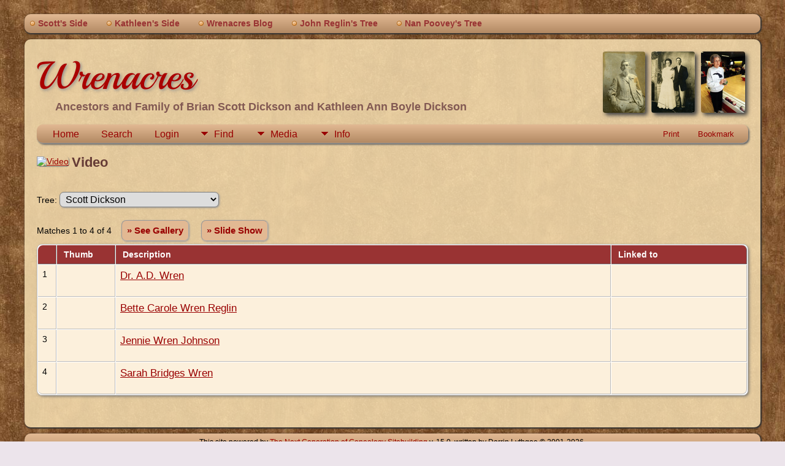

--- FILE ---
content_type: text/html;charset=UTF-8
request_url: https://wrenacres.com/genealogy/showalbum.php?albumID=4
body_size: 4031
content:
<!DOCTYPE html PUBLIC "-//W3C//DTD XHTML 1.0 Transitional//EN">

<html lang="en" xmlns="http://www.w3.org/1999/xhtml">
<head>
<title>Albums: Video: Our Family History</title>
<meta name="Keywords" content="" />
<meta name="Description" content="Albums: Video: Our Family History" />
<meta http-equiv="Content-type" content="text/html; charset=UTF-8" />
<meta name="viewport" content="width=device-width, initial-scale=1" />
<link rel="shortcut icon" href="img/public/favicon.ico" />
<link rel="mask-icon" href="img/public/safari-pinned-tab.svg" color="#5bbad5" />
<meta name="msapplication-config" content="img/public/browserconfig.xml" />
<meta name="msapplication-TileColor" content="#ffffff" />
<meta name="msapplication-TileImage" content="img/public/ms-icon-144x144.png" />
<meta name="theme-color" content="#ffffff" />
<link href="css/genstyle.css?v=15.0" rel="stylesheet" type="text/css" />
<link href="templates/template14/css/tngtabs2.css" rel="stylesheet" type="text/css" />
<link href="templates/template14/css/templatestyle.css?v=15.0" rel="stylesheet" type="text/css" />
<script src="https://code.jquery.com/jquery-3.4.1.min.js" type="text/javascript" integrity="sha384-vk5WoKIaW/vJyUAd9n/wmopsmNhiy+L2Z+SBxGYnUkunIxVxAv/UtMOhba/xskxh" crossorigin="anonymous"></script>
<script src="https://code.jquery.com/ui/1.12.1/jquery-ui.min.js" type="text/javascript" integrity="sha256-VazP97ZCwtekAsvgPBSUwPFKdrwD3unUfSGVYrahUqU=" crossorigin="anonymous"></script>
<script type="text/javascript" src="js/net.js"></script>
<link href="templates/template14/css/mytngstyle.css?v=15.0" rel="stylesheet" type="text/css" />
<script type="text/javascript" src="js/tngmenuhover2.js"></script>
<script type="text/javascript">
// <![CDATA[
var tnglitbox;
var share = 0;
var closeimg = "img/tng_close.gif";
var smallimage_url = 'ajx_smallimage.php?';
var cmstngpath='';
var loadingmsg = 'Loading...';
var expand_msg = "Expand";
var collapse_msg = "Collapse";
//]]>
</script>
<link rel="alternate" type="application/rss+xml" title="RSS" href="tngrss.php" />

<!-- Google tag (gtag.js) -->
<script async src="https://www.googletagmanager.com/gtag/js?id=G-CEECSTH4EN"></script>
<script>
  window.dataLayer = window.dataLayer || [];
  function gtag(){dataLayer.push(arguments);}
  gtag('js', new Date());

  gtag('config', 'G-CEECSTH4EN');
</script>
<!-- The Next Generation of Genealogy Sitebuilding, v.15.0 (6 February 2025), Written by Darrin Lythgoe, 2001-2026 -->
</head>

<body id="bodytop" class="showalbum">
<div id="art-main">
    <div class="cleared reset-box"></div>
	<div class="art-nav">
		<div class="art-nav-l"></div>
		<div class="art-nav-r"></div>
	<div class="art-nav-outer">
	<div class="art-nav-wrapper">
	<div class="art-nav-inner">
		<ul class="art-hmenu">
			<li>
				<a href="pedigree.php?personID=I1&amp;tree=bsd"><span class="l"></span><span class="r"></span><span class="t">Scott's Side</span></a>
			</li>
			<li>
				<a href="pedigree.php?personID=I1106&amp;tree=bsd"><span class="l"></span><span class="r"></span><span class="t">Kathleen's Side</span></a>
			</li>
<li><a href="https://wrenacres.wordpress.com" title="Wrenacres Blog"><span class="l"></span><span class="r"></span><span class="t">Wrenacres Blog</span></a></li>
<li><a href="https://wrenacres.com/genealogy/pedigree.php?personID=I1&tree=reglin" title="John Reglin's Tree"><span class="l"></span><span class="r"></span><span class="t">John Reglin's Tree</span></a></li>
<li><a href="https://wrenacres.com/genealogy/pedigree.php?personID=I1398&tree=reglin" title="Nan Poovey's Tree"><span class="l"></span><span class="r"></span><span class="t">Nan Poovey's Tree</span></a></li>
		</ul>
	</div>
	</div>
	</div>
	</div>
	<div class="cleared reset-box"></div>
	<div class="art-sheet">
	        <div class="art-sheet-cc"></div>
	        <div class="art-sheet-body">
	            <div class="art-content-layout">
	                <div class="art-content-layout-row">
	                    <div class="art-layout-cell art-content">
							<div class="art-post">
							    <div class="art-post-body">
									<img alt="" class="rounded4 vignette" height="100" src="templates/template14/img/boyle-0050-f-v00-AlmaBowling-2-tng.jpg" />
									<img alt="" class="rounded4 vignette" height="100" src="templates/template14/img/dickson-1283-f-v03-tng.jpg" />
									<img alt="" class="rounded4 vignette" height="100" src="templates/template14/img/cason-0002-f-v01-mht-001-Cason-JH-crop-tng.jpg" />
									<h1 class="site-head"><a href="index.php">Wrenacres</a></h1>
									<h3 class="subheader">Ancestors and Family of Brian Scott Dickson and Kathleen Ann Boyle Dickson
</h3>
<div class="menucontainer">
<div class="innercontainer">
<div style="display:inline-flex"><div class="icons">
<a href="index.php"    title="Home" class="tngsmallicon" id="home-smicon">Home</a>
<a href="searchform.php" onclick="return openSearch();"   title="Search" class="tngsmallicon" id="search-smicon">Search</a>
<a href="#" onclick="return openLogin('ajx_login.php?p=');"   title="Login" class="tngsmallicon" id="log-smicon">Login</a>

</div>
<ul class="tngdd" id="tngdd">
<li><a href="#" class="menulink">Find</a>
<ul>
<li><a href="surnames.php"><div class="menu-label" style="padding-left:3px;">Surnames</div></a></li>
<li><a href="firstnames.php"><div class="menu-label" style="padding-left:3px;">First Names</div></a></li>
<li><a href="searchform.php"><div class="menu-label" style="padding-left:3px;">Search People</div></a></li>
<li><a href="famsearchform.php"><div class="menu-label" style="padding-left:3px;">Search Families</div></a></li>
<li><a href="searchsite.php"><div class="menu-label" style="padding-left:3px;">Search Site</div></a></li>
<li><a href="whatsnew.php"><div class="menu-label" style="padding-left:3px;">What's New</div></a></li>
<li><a href="mostwanted.php"><div class="menu-label" style="padding-left:3px;">Most Wanted</div></a></li>
<li><a href="reports.php"><div class="menu-label" style="padding-left:3px;">Reports</div></a></li>
<li><a href="anniversaries.php"><div class="menu-label" style="padding-left:3px;">Dates</div></a></li>
<li><a href="calendar.php?m=01"><div class="menu-label" style="padding-left:3px;">Calendar</div></a></li>
<li><a href="cemeteries.php"><div class="menu-label" style="padding-left:3px;">Cemeteries</div></a></li>
</ul>
</li>
<li><a href="#" class="menulink">Media</a>
<ul>
<li><a href="browsemedia.php?mediatypeID=photos"><div class="menu-label" style="padding-left:3px;">Photos</div></a></li>
<li><a href="browsemedia.php?mediatypeID=documents"><div class="menu-label" style="padding-left:3px;">Documents</div></a></li>
<li><a href="browsemedia.php?mediatypeID=headstones"><div class="menu-label" style="padding-left:3px;">Headstones</div></a></li>
<li><a href="browsemedia.php?mediatypeID=histories"><div class="menu-label" style="padding-left:3px;">Histories</div></a></li>
<li><a href="browsemedia.php?mediatypeID=recordings"><div class="menu-label" style="padding-left:3px;">Recordings</div></a></li>
<li><a href="browsemedia.php?mediatypeID=videos"><div class="menu-label" style="padding-left:3px;">Videos</div></a></li>
<li><a href="browsealbums.php"><div class="menu-label" style="padding-left:3px;">Albums</div></a></li>
<li><a href="browsemedia.php"><div class="menu-label" style="padding-left:3px;">All Media</div></a></li>
</ul>
</li>
<li><a href="#" class="menulink">Info</a>
<ul>
<li><a href="statistics.php"><div class="menu-label" style="padding-left:3px;">Statistics</div></a></li>
<li><a href="places.php"><div class="menu-label" style="padding-left:3px;">Places</div></a></li>
<li><a href="browsetrees.php"><div class="menu-label" style="padding-left:3px;">Trees</div></a></li>
<li><a href="browsebranches.php"><div class="menu-label" style="padding-left:3px;">Branches</div></a></li>
<li><a href="browsenotes.php"><div class="menu-label" style="padding-left:3px;">Notes</div></a></li>
<li><a href="browsesources.php"><div class="menu-label" style="padding-left:3px;">Sources</div></a></li>
<li><a href="browserepos.php"><div class="menu-label" style="padding-left:3px;">Repositories</div></a></li>
<li><a href="browse_dna_tests.php"><div class="menu-label" style="padding-left:3px;">DNA Tests</div></a></li>
<li><a href="bookmarks.php"><div class="menu-label" style="padding-left:3px;">Bookmarks</div></a></li>
<li><a href="suggest.php?page=Albums%3A+Video"><div class="menu-label" style="padding-left:3px;">Contact Us</div></a></li>
</ul>
</li>
</ul>
</div><div class="icons-rt in-bar">
<a href="#" onclick="newwindow=window.open('/genealogy/showalbum.php?albumID=4&amp;tngprint=1','tngprint','width=850,height=600,status=no,resizable=yes,scrollbars=yes'); newwindow.focus(); return false;"  rel="nofollow" title="Print" class="tngsmallicon" id="print-smicon">Print</a>
<a href="#" onclick="tnglitbox = new LITBox('ajx_addbookmark.php?p=',{width:350,height:120}); return false;"   title="Bookmark" class="tngsmallicon" id="bmk-smicon">Bookmark</a>

</div>
</div>
</div>
<div id="searchdrop" class="slidedown" style="display:none;"><a href="#" onclick="jQuery('#searchdrop').slideUp(200);return false;" style="float:right"><img src="img/tng_close.gif" alt=""/></a><span class="subhead"><strong>Search</strong> &#8226; <a href="searchform.php">Advanced Search</a> &#8226; <a href="famsearchform.php">Search Families</a> &#8226; <a href="searchsite.php">Search Site</a></span><br/><br/><form action="search.php" method="get">

<label for="searchfirst">First Name: </label><input type="text" name="myfirstname" id="searchfirst"/> &nbsp;
<label for="searchlast">Last Name: </label><input type="text" name="mylastname" id="searchlast"/> &nbsp;
<label for="searchid">ID: </label><input type="text" class="veryshortfield" name="mypersonid" id="searchid"/> &nbsp;
<input type="hidden" name="idqualify" value="equals"/>
<input type="submit" class="btn" value="Search"/></form></div><script type="text/javascript">var tngdd=new tngdd.dd("tngdd");tngdd.init("tngdd","menuhover");</script>
<div class="defphoto"><div class="media-img"><div class="media-prev" id="prev4" style="display:none"></div></div>
<a href="showalbum.php?albumID=4" title="Click to see all the items in this album" onmouseover="showPreview('524','','media%2FFamilies-Wren%2Fwren-0335-f-v01-ADWren-0-Animated+%281%29.mp4','');" onmouseout="closePreview('4','','standard');" onclick="closePreview('4','');"><img src="media/Families-Wren/" border="0" class="thumb"  alt="Video" /></a></div>
<h1 class="header fn" id="nameheader" style="margin-bottom:5px">Video</h1><br clear="all" />
<br />
<form action="showalbum.php" method="get" name="form1" id="form1">
<span class="normal">Tree: </span><select name="tree" id="treeselect" onchange="jQuery('#treespinner').show();document.form1.submit();">
<option value="-x--all--x-" >All Trees</option>
<option value="reglin">John Reglin's Tree - 2025-06-30</option>
<option value="bsd" selected="selected">Scott Dickson</option>
</select>
<input type="hidden" name="albumID" value="4" />
&nbsp; <img src="img/spinner.gif" style="display:none;" id="treespinner" alt="" class="spinner"/>
</form><br/>
<p>Matches 1 to 4 of 4 &nbsp;&nbsp; <a href="showalbum.php?albumID=4&amp;tnggallery=1" class="snlink">&raquo; See Gallery</a>&nbsp; &nbsp;&nbsp; <a href="showmedia.php?mediaID=524&amp;albumlinkID=145&amp;ss=1" class="snlink">&raquo; Slide Show</a></p></p>
<table cellpadding="3" cellspacing="1" border="0"  width="100%" class="tfixed whiteback">
<tr><td class="fieldnameback" style="width:15px">&nbsp;</td>
<td class="fieldnameback" width="80"><span class="fieldname">&nbsp;<strong>Thumb</strong>&nbsp;</span></td>
<td class="fieldnameback" width="70%"><span class="fieldname">&nbsp;<strong>Description</strong>&nbsp;</span></td>
<td class="fieldnameback"><span class="fieldname">&nbsp;<strong>Linked to</strong>&nbsp;</span></td>
</tr>
<tr><td valign="top" class="databack">1</td><td valign="top" class="databack" align="center"><div class="media-img"><div class="media-prev" id="prev524" style="display:none"></div></div>
<a href="showmedia.php?mediaID=524&amp;albumlinkID=145"><img src="media/Families-Wren/"  height="" alt="" title="" class="thumb" /></a></td><td valign="top" class="databack"><a href="showmedia.php?mediaID=524&amp;albumlinkID=145" class="media-title">Dr. A.D. Wren</a><br/>&nbsp;</td><td valign="top" class="databack">
&nbsp;</td></tr>
<tr><td valign="top" class="databack">2</td><td valign="top" class="databack" align="center"><div class="media-img"><div class="media-prev" id="prev526" style="display:none"></div></div>
<a href="showmedia.php?mediaID=526&amp;albumlinkID=146"><img src="media/Families-Wren/"  height="" alt="" title="" class="thumb" /></a></td><td valign="top" class="databack"><a href="showmedia.php?mediaID=526&amp;albumlinkID=146" class="media-title">Bette Carole Wren Reglin</a><br/>&nbsp;</td><td valign="top" class="databack">
&nbsp;</td></tr>
<tr><td valign="top" class="databack">3</td><td valign="top" class="databack" align="center"><div class="media-img"><div class="media-prev" id="prev525" style="display:none"></div></div>
<a href="showmedia.php?mediaID=525&amp;albumlinkID=147"><img src="media/Families-Wren/"  height="" alt="" title="" class="thumb" /></a></td><td valign="top" class="databack"><a href="showmedia.php?mediaID=525&amp;albumlinkID=147" class="media-title">Jennie Wren Johnson</a><br/>&nbsp;</td><td valign="top" class="databack">
&nbsp;</td></tr>
<tr><td valign="top" class="databack">4</td><td valign="top" class="databack" align="center"><div class="media-img"><div class="media-prev" id="prev527" style="display:none"></div></div>
<a href="showmedia.php?mediaID=527&amp;albumlinkID=148"><img src="media/Families-Wren/"  height="" alt="" title="" class="thumb" /></a></td><td valign="top" class="databack"><a href="showmedia.php?mediaID=527&amp;albumlinkID=148" class="media-title">Sarah Bridges Wren</a><br/>&nbsp;</td><td valign="top" class="databack">
&nbsp;</td></tr>
</table>
<br/>
<br />
								<div class="cleared"></div>
    						</div>
						</div>

                      	<div class="cleared"></div>
                    </div>
                </div>
            </div>
            <div class="cleared"></div>
        </div>
    </div>

	<div class="art-nav" style="margin-top:0px">
		<div class="art-nav-outer">
			<div class="art-nav-wrapper">
				<div class="art-nav-inner">
					<div class="t tngfooter">
		<script type="text/javascript">
		//<![CDATA[
		jQuery(document).ready(function() {
			jQuery('.media-preview img').on('mouseover touchstart',function(e) {
				e.preventDefault();
				var items = this.parentElement.id.match(/img-(\d+)-(\d+)-(.*)/);
				var key = items[2] && items[2] != "0" ? items[1]+"_"+items[2] : items[1];
				var parts = items[3].split('~~');
				if(jQuery('#prev'+key).css('display') == "none")
					showPreview(items[1],items[2],parts[0],parts[1],key,'standard');
				else
					closePreview(key);
			});
			jQuery('.media-preview img').on('mouseout',function(e) {
				var items = this.parentElement.id.match(/img-(\d+)-(\d+)-(.*)/);
				var key = items[2] && items[2] != "0" ? items[1]+"_"+items[2] : items[1];
				closePreview(key);
			});
			jQuery(document).on('click touchstart', '.prev-close img', function(e) {
				var items;
				items = this.id.match(/close-(\d+)_(\d+)/);
				if(!items)
					items = this.id.match(/close-(\d+)/);
				var key = items[2] && items[2] != "0" ? items[1]+"_"+items[2] : items[1];
				closePreview(key);
			});
		});
		//]]>
		</script>
<p class="smaller center">This site powered by <a href="https://tngsitebuilding.com" class="footer" target="_blank" title="Learn more about TNG">The Next Generation of Genealogy Sitebuilding</a> v. 15.0,  written by Darrin Lythgoe  &copy; 2001-2026.</p>
<p class="smaller center">Maintained by <a href="suggest.php?" class="footer" title="Contact Us">Scott Dickson</a>.</p>
					</div>
				</div>
			</div>
		</div>
	</div>
	<div class="cleared reset-box"></div>
	<br/>

</div>
<script type="text/javascript" src="js/litbox.js"></script>
</body>
</html>
